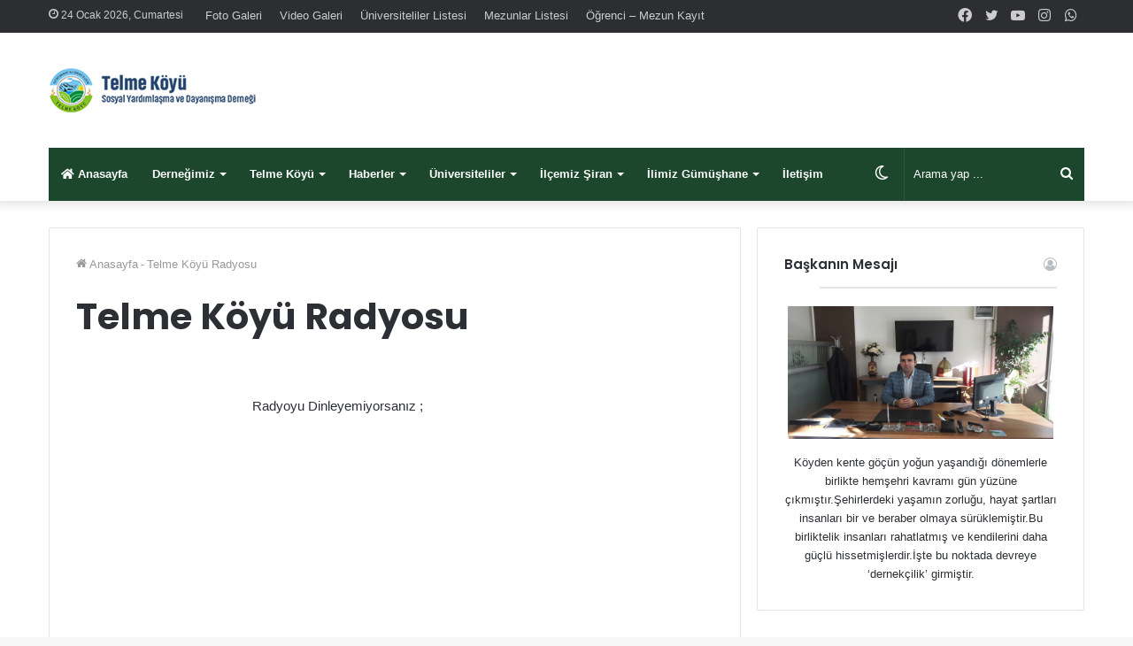

--- FILE ---
content_type: text/html; charset=utf-8
request_url: https://accounts.google.com/o/oauth2/postmessageRelay?parent=https%3A%2F%2Fwww.telmekoyu.com&jsh=m%3B%2F_%2Fscs%2Fabc-static%2F_%2Fjs%2Fk%3Dgapi.lb.en.2kN9-TZiXrM.O%2Fd%3D1%2Frs%3DAHpOoo_B4hu0FeWRuWHfxnZ3V0WubwN7Qw%2Fm%3D__features__
body_size: 160
content:
<!DOCTYPE html><html><head><title></title><meta http-equiv="content-type" content="text/html; charset=utf-8"><meta http-equiv="X-UA-Compatible" content="IE=edge"><meta name="viewport" content="width=device-width, initial-scale=1, minimum-scale=1, maximum-scale=1, user-scalable=0"><script src='https://ssl.gstatic.com/accounts/o/2580342461-postmessagerelay.js' nonce="p-F7Ew03oQrJxtLxt6wSfg"></script></head><body><script type="text/javascript" src="https://apis.google.com/js/rpc:shindig_random.js?onload=init" nonce="p-F7Ew03oQrJxtLxt6wSfg"></script></body></html>